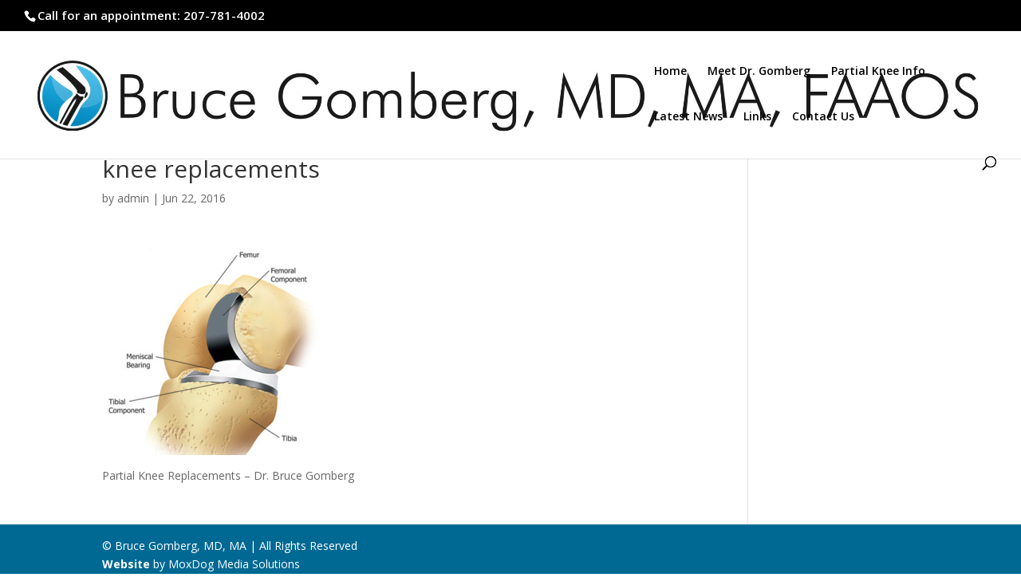

--- FILE ---
content_type: text/html; charset=UTF-8
request_url: http://www.partialknees.com/about/attachment/knee-replacements-16/
body_size: 4492
content:
<!DOCTYPE html>
<html lang="en-US">
<head>
	<meta charset="UTF-8" />
<meta http-equiv="X-UA-Compatible" content="IE=edge">
	<link rel="pingback" href="http://www.partialknees.com/xmlrpc.php" />

	<script type="text/javascript">
		document.documentElement.className = 'js';
	</script>

	<script>var et_site_url='http://www.partialknees.com';var et_post_id='282';function et_core_page_resource_fallback(a,b){"undefined"===typeof b&&(b=a.sheet.cssRules&&0===a.sheet.cssRules.length);b&&(a.onerror=null,a.onload=null,a.href?a.href=et_site_url+"/?et_core_page_resource="+a.id+et_post_id:a.src&&(a.src=et_site_url+"/?et_core_page_resource="+a.id+et_post_id))}
</script><title>knee replacements | Dr. Bruce Gomberg</title>
<link rel='dns-prefetch' href='//fonts.googleapis.com' />
<link rel='dns-prefetch' href='//s.w.org' />
<link rel="alternate" type="application/rss+xml" title="Dr. Bruce Gomberg &raquo; Feed" href="http://www.partialknees.com/feed/" />
		<script type="text/javascript">
			window._wpemojiSettings = {"baseUrl":"https:\/\/s.w.org\/images\/core\/emoji\/12.0.0-1\/72x72\/","ext":".png","svgUrl":"https:\/\/s.w.org\/images\/core\/emoji\/12.0.0-1\/svg\/","svgExt":".svg","source":{"concatemoji":"http:\/\/www.partialknees.com\/wp-includes\/js\/wp-emoji-release.min.js?ver=5.3.2"}};
			!function(e,a,t){var r,n,o,i,p=a.createElement("canvas"),s=p.getContext&&p.getContext("2d");function c(e,t){var a=String.fromCharCode;s.clearRect(0,0,p.width,p.height),s.fillText(a.apply(this,e),0,0);var r=p.toDataURL();return s.clearRect(0,0,p.width,p.height),s.fillText(a.apply(this,t),0,0),r===p.toDataURL()}function l(e){if(!s||!s.fillText)return!1;switch(s.textBaseline="top",s.font="600 32px Arial",e){case"flag":return!c([127987,65039,8205,9895,65039],[127987,65039,8203,9895,65039])&&(!c([55356,56826,55356,56819],[55356,56826,8203,55356,56819])&&!c([55356,57332,56128,56423,56128,56418,56128,56421,56128,56430,56128,56423,56128,56447],[55356,57332,8203,56128,56423,8203,56128,56418,8203,56128,56421,8203,56128,56430,8203,56128,56423,8203,56128,56447]));case"emoji":return!c([55357,56424,55356,57342,8205,55358,56605,8205,55357,56424,55356,57340],[55357,56424,55356,57342,8203,55358,56605,8203,55357,56424,55356,57340])}return!1}function d(e){var t=a.createElement("script");t.src=e,t.defer=t.type="text/javascript",a.getElementsByTagName("head")[0].appendChild(t)}for(i=Array("flag","emoji"),t.supports={everything:!0,everythingExceptFlag:!0},o=0;o<i.length;o++)t.supports[i[o]]=l(i[o]),t.supports.everything=t.supports.everything&&t.supports[i[o]],"flag"!==i[o]&&(t.supports.everythingExceptFlag=t.supports.everythingExceptFlag&&t.supports[i[o]]);t.supports.everythingExceptFlag=t.supports.everythingExceptFlag&&!t.supports.flag,t.DOMReady=!1,t.readyCallback=function(){t.DOMReady=!0},t.supports.everything||(n=function(){t.readyCallback()},a.addEventListener?(a.addEventListener("DOMContentLoaded",n,!1),e.addEventListener("load",n,!1)):(e.attachEvent("onload",n),a.attachEvent("onreadystatechange",function(){"complete"===a.readyState&&t.readyCallback()})),(r=t.source||{}).concatemoji?d(r.concatemoji):r.wpemoji&&r.twemoji&&(d(r.twemoji),d(r.wpemoji)))}(window,document,window._wpemojiSettings);
		</script>
		<meta content="Divi v.3.29.1" name="generator"/><style type="text/css">
img.wp-smiley,
img.emoji {
	display: inline !important;
	border: none !important;
	box-shadow: none !important;
	height: 1em !important;
	width: 1em !important;
	margin: 0 .07em !important;
	vertical-align: -0.1em !important;
	background: none !important;
	padding: 0 !important;
}
</style>
	<link rel='stylesheet' id='wp-block-library-css'  href='http://www.partialknees.com/wp-includes/css/dist/block-library/style.min.css?ver=5.3.2' type='text/css' media='all' />
<link rel='stylesheet' id='wp-components-css'  href='http://www.partialknees.com/wp-includes/css/dist/components/style.min.css?ver=5.3.2' type='text/css' media='all' />
<link rel='stylesheet' id='wp-editor-font-css'  href='https://fonts.googleapis.com/css?family=Noto+Serif%3A400%2C400i%2C700%2C700i&#038;ver=5.3.2' type='text/css' media='all' />
<link rel='stylesheet' id='wp-block-editor-css'  href='http://www.partialknees.com/wp-includes/css/dist/block-editor/style.min.css?ver=5.3.2' type='text/css' media='all' />
<link rel='stylesheet' id='wp-nux-css'  href='http://www.partialknees.com/wp-includes/css/dist/nux/style.min.css?ver=5.3.2' type='text/css' media='all' />
<link rel='stylesheet' id='wp-editor-css'  href='http://www.partialknees.com/wp-includes/css/dist/editor/style.min.css?ver=5.3.2' type='text/css' media='all' />
<link rel='stylesheet' id='captain-form-block-style-css-css'  href='http://www.partialknees.com/wp-content/plugins/captainform/admin/gutenberg/blocks.style.build.css?ver=5.3.2' type='text/css' media='all' />
<link rel='stylesheet' id='divi-fonts-css'  href='http://fonts.googleapis.com/css?family=Open+Sans:300italic,400italic,600italic,700italic,800italic,400,300,600,700,800&#038;subset=latin,latin-ext' type='text/css' media='all' />
<link rel='stylesheet' id='divi-style-css'  href='http://www.partialknees.com/wp-content/themes/Divi/style.css?ver=3.29.1' type='text/css' media='all' />
<link rel='stylesheet' id='dashicons-css'  href='http://www.partialknees.com/wp-includes/css/dashicons.min.css?ver=5.3.2' type='text/css' media='all' />
<script type='text/javascript' src='http://www.partialknees.com/wp-includes/js/jquery/jquery.js?ver=1.12.4-wp'></script>
<script type='text/javascript' src='http://www.partialknees.com/wp-includes/js/jquery/jquery-migrate.min.js?ver=1.4.1'></script>
<link rel='https://api.w.org/' href='http://www.partialknees.com/wp-json/' />
<link rel="EditURI" type="application/rsd+xml" title="RSD" href="http://www.partialknees.com/xmlrpc.php?rsd" />
<link rel="wlwmanifest" type="application/wlwmanifest+xml" href="http://www.partialknees.com/wp-includes/wlwmanifest.xml" /> 
<meta name="generator" content="WordPress 5.3.2" />
<link rel='shortlink' href='http://www.partialknees.com/?p=282' />
<link rel="alternate" type="application/json+oembed" href="http://www.partialknees.com/wp-json/oembed/1.0/embed?url=http%3A%2F%2Fwww.partialknees.com%2Fabout%2Fattachment%2Fknee-replacements-16%2F" />
<link rel="alternate" type="text/xml+oembed" href="http://www.partialknees.com/wp-json/oembed/1.0/embed?url=http%3A%2F%2Fwww.partialknees.com%2Fabout%2Fattachment%2Fknee-replacements-16%2F&#038;format=xml" />
<meta name="viewport" content="width=device-width, initial-scale=1.0, maximum-scale=1.0, user-scalable=0" /><link rel="icon" href="http://www.partialknees.com/wp-content/uploads/2019/09/cropped-favicon-32x32.png" sizes="32x32" />
<link rel="icon" href="http://www.partialknees.com/wp-content/uploads/2019/09/cropped-favicon-192x192.png" sizes="192x192" />
<link rel="apple-touch-icon-precomposed" href="http://www.partialknees.com/wp-content/uploads/2019/09/cropped-favicon-180x180.png" />
<meta name="msapplication-TileImage" content="http://www.partialknees.com/wp-content/uploads/2019/09/cropped-favicon-270x270.png" />
<link rel="stylesheet" id="et-divi-customizer-global-cached-inline-styles" href="http://www.partialknees.com/wp-content/cache/et/global/et-divi-customizer-global-17667831076047.min.css" onerror="et_core_page_resource_fallback(this, true)" onload="et_core_page_resource_fallback(this)" /></head>
<body class="attachment attachment-template-default single single-attachment postid-282 attachmentid-282 attachment-jpeg et_pb_button_helper_class et_fullwidth_nav et_fullwidth_secondary_nav et_fixed_nav et_show_nav et_hide_mobile_logo et_cover_background et_secondary_nav_enabled et_pb_gutter osx et_pb_gutters3 et_primary_nav_dropdown_animation_fade et_secondary_nav_dropdown_animation_fade et_pb_footer_columns4 et_header_style_left et_right_sidebar et_divi_theme et-db et_minified_js et_minified_css">
	<div id="page-container">

					<div id="top-header">
			<div class="container clearfix">

			
				<div id="et-info">
									<span id="et-info-phone">Call for an appointment: 207-781-4002</span>
				
									<a href="mailto:"><span id="et-info-email"></span></a>
				
								</div> <!-- #et-info -->

			
				<div id="et-secondary-menu">
								</div> <!-- #et-secondary-menu -->

			</div> <!-- .container -->
		</div> <!-- #top-header -->
		
	
			<header id="main-header" data-height-onload="85">
			<div class="container clearfix et_menu_container">
							<div class="logo_container">
					<span class="logo_helper"></span>
					<a href="http://www.partialknees.com/">
						<img src="http://www.partialknees.com/wp-content/uploads/2020/02/logo-scaled.jpg" alt="Dr. Bruce Gomberg" id="logo" data-height-percentage="76" />
					</a>
				</div>
							<div id="et-top-navigation" data-height="85" data-fixed-height="85">
											<nav id="top-menu-nav">
						<ul id="top-menu" class="nav"><li id="menu-item-119" class="menu-item menu-item-type-post_type menu-item-object-page menu-item-home menu-item-119"><a href="http://www.partialknees.com/">Home</a></li>
<li id="menu-item-95" class="menu-item menu-item-type-post_type menu-item-object-page menu-item-95"><a href="http://www.partialknees.com/meet-dr-gomberg/">Meet Dr. Gomberg</a></li>
<li id="menu-item-71" class="menu-item menu-item-type-post_type menu-item-object-page menu-item-71"><a href="http://www.partialknees.com/partial-knee-replacement/">Partial Knee Info</a></li>
<li id="menu-item-72" class="menu-item menu-item-type-post_type menu-item-object-page menu-item-72"><a href="http://www.partialknees.com/latest-news/">Latest News</a></li>
<li id="menu-item-68" class="menu-item menu-item-type-post_type menu-item-object-page menu-item-68"><a href="http://www.partialknees.com/links/">Links</a></li>
<li id="menu-item-101" class="menu-item menu-item-type-post_type menu-item-object-page menu-item-101"><a href="http://www.partialknees.com/contact-us/">Contact Us</a></li>
</ul>						</nav>
					
					
					
										<div id="et_top_search">
						<span id="et_search_icon"></span>
					</div>
					
					<div id="et_mobile_nav_menu">
				<div class="mobile_nav closed">
					<span class="select_page">Select Page</span>
					<span class="mobile_menu_bar mobile_menu_bar_toggle"></span>
				</div>
			</div>				</div> <!-- #et-top-navigation -->
			</div> <!-- .container -->
			<div class="et_search_outer">
				<div class="container et_search_form_container">
					<form role="search" method="get" class="et-search-form" action="http://www.partialknees.com/">
					<input type="search" class="et-search-field" placeholder="Search &hellip;" value="" name="s" title="Search for:" />					</form>
					<span class="et_close_search_field"></span>
				</div>
			</div>
		</header> <!-- #main-header -->
			<div id="et-main-area">
	
<div id="main-content">
		<div class="container">
		<div id="content-area" class="clearfix">
			<div id="left-area">
											<article id="post-282" class="et_pb_post post-282 attachment type-attachment status-inherit hentry">
											<div class="et_post_meta_wrapper">
							<h1 class="entry-title">knee replacements</h1>

						<p class="post-meta"> by <span class="author vcard"><a href="http://www.partialknees.com/author/admin/" title="Posts by admin" rel="author">admin</a></span> | <span class="published">Jun 22, 2016</span></p>
												</div> <!-- .et_post_meta_wrapper -->
				
					<div class="entry-content">
					<p class="attachment"><a href='http://www.partialknees.com/wp-content/uploads/2016/06/knee-part-300x260-7.jpg'><img width="300" height="260" src="http://www.partialknees.com/wp-content/uploads/2016/06/knee-part-300x260-7-300x260.jpg" class="attachment-medium size-medium" alt="" /></a></p>
<p>Partial Knee Replacements &#8211; Dr. Bruce Gomberg</p>
					</div> <!-- .entry-content -->
					<div class="et_post_meta_wrapper">
										</div> <!-- .et_post_meta_wrapper -->
				</article> <!-- .et_pb_post -->

						</div> <!-- #left-area -->

				<div id="sidebar">
			</div> <!-- end #sidebar -->
		</div> <!-- #content-area -->
	</div> <!-- .container -->
	</div> <!-- #main-content -->


			<footer id="main-footer">
				

		
				<div id="footer-bottom">
					<div class="container clearfix">
				<div id="footer-info">© Bruce Gomberg, MD, MA | All Rights Reserved <br>
<a href="https://www.moxdog.com" target="_blank">Website</a> by MoxDog Media Solutions</div>					</div>	<!-- .container -->
				</div>
			</footer> <!-- #main-footer -->
		</div> <!-- #et-main-area -->


	</div> <!-- #page-container -->

		<script type="text/javascript">
			</script>
	<script type='text/javascript'>
/* <![CDATA[ */
var DIVI = {"item_count":"%d Item","items_count":"%d Items"};
var et_shortcodes_strings = {"previous":"Previous","next":"Next"};
var et_pb_custom = {"ajaxurl":"http:\/\/www.partialknees.com\/wp-admin\/admin-ajax.php","images_uri":"http:\/\/www.partialknees.com\/wp-content\/themes\/Divi\/images","builder_images_uri":"http:\/\/www.partialknees.com\/wp-content\/themes\/Divi\/includes\/builder\/images","et_frontend_nonce":"afcb2bd4a0","subscription_failed":"Please, check the fields below to make sure you entered the correct information.","et_ab_log_nonce":"fe149a4a3d","fill_message":"Please, fill in the following fields:","contact_error_message":"Please, fix the following errors:","invalid":"Invalid email","captcha":"Captcha","prev":"Prev","previous":"Previous","next":"Next","wrong_captcha":"You entered the wrong number in captcha.","ignore_waypoints":"no","is_divi_theme_used":"1","widget_search_selector":".widget_search","is_ab_testing_active":"","page_id":"282","unique_test_id":"","ab_bounce_rate":"5","is_cache_plugin_active":"no","is_shortcode_tracking":"","tinymce_uri":""};
var et_pb_box_shadow_elements = [];
/* ]]> */
</script>
<script type='text/javascript' src='http://www.partialknees.com/wp-content/themes/Divi/js/custom.min.js?ver=3.29.1'></script>
<script type='text/javascript' src='http://www.partialknees.com/wp-content/themes/Divi/includes/builder/scripts/cpt-modules-wrapper.js?ver=3.29.1'></script>
<script type='text/javascript' src='http://www.partialknees.com/wp-content/themes/Divi/core/admin/js/common.js?ver=3.29.1'></script>
<script type='text/javascript' src='http://www.partialknees.com/wp-includes/js/wp-embed.min.js?ver=5.3.2'></script>
</body>
</html>
